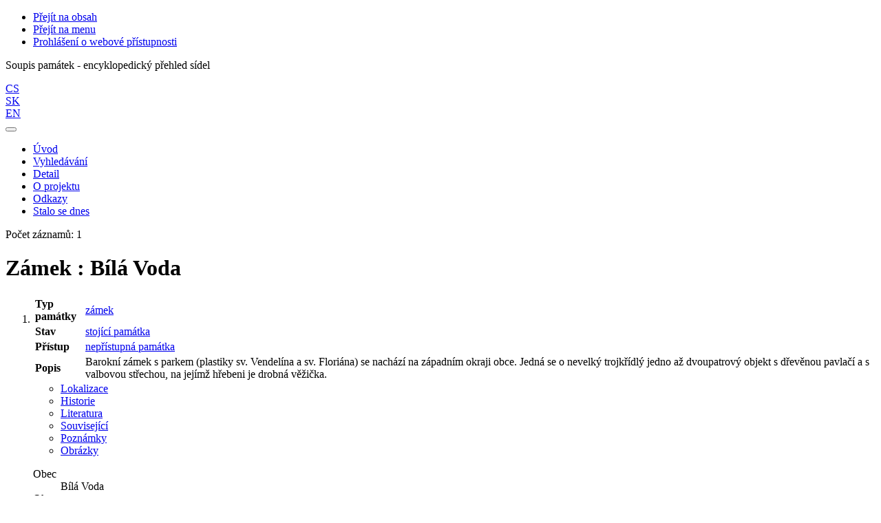

--- FILE ---
content_type: text/html; charset=utf-8
request_url: https://www.soupispamatek.cz/arl-kcz/cs/detail-kcz_un_auth-0000124-Zamek-Bila-Voda/?disprec=6&iset=1
body_size: 10524
content:

<!-- TPL: csp.templates2.parts.root -->
<!DOCTYPE html><html id="detail" lang="cs-CZ" dir="ltr" class=""><head>

<!-- TPL: csp.user.kcz.templates2.parts.head -->
<meta name="viewport" content="width=device-width, initial-scale=1, shrink-to-fit=no"><meta charset="UTF-8"><meta id="ipac" name="author" content="IPAC: Cosmotron Bohemia, s.r.o. - www.cosmotron.cz" data-version="4.8.63a - 22.05.2025" data-login="0" data-ns="" data-url="https://www.soupispamatek.cz/i2/" data-ictx="kcz" data-skin="bs1" data-cachebuster="98sh" data-logbasket="0" data-elink="0" data-lang="cs" data-country="CZ" data-scrollup="" data-src="kcz_un_auth" data-cookie-choose=1 data-cookie-preferential=0 data-cookie-analytical=0 data-cookie-marketing=0 data-mainjs="">
<!-- TPL: csp.templates2.parts.metaog -->
<meta property="og:site_name" content="Soupis památek ČR"><meta property="fb:page_id" content="152506361581309"><meta property="fb:admins" content="100004069897947">
<!-- TPL: csp.templates2.parts.metalink -->
<link rel="help" href="https://www.soupispamatek.cz/arl-kcz/cs/napoveda/?key=detail" title="Nápověda"><link rel="home" href="https://www.soupispamatek.cz/arl-kcz/cs/detail-kcz_un_auth-0000124-Zamek-Bila-Voda/"><link rel="alternate" hreflang="cs-CZ" href="https://www.soupispamatek.cz/arl-kcz/cs/detail/?&amp;idx=kcz_un_auth*0000124&amp;iset=1&amp;disprec=6"><link rel="alternate" hreflang="x-default" href="https://www.soupispamatek.cz/arl-kcz/cs/detail/?&amp;idx=kcz_un_auth*0000124&amp;iset=1&amp;disprec=6"><link rel="alternate" hreflang="sk-SK" href="https://www.soupispamatek.cz/arl-kcz/sk/detail/?&amp;idx=kcz_un_auth*0000124&amp;iset=1&amp;disprec=6"><link rel="alternate" hreflang="en-GB" href="https://www.soupispamatek.cz/arl-kcz/en/detail/?&amp;idx=kcz_un_auth*0000124&amp;iset=1&amp;disprec=6"><link rel="manifest" href="https://www.soupispamatek.cz/arl-kcz/cs/webmanifest/" title="PWA"><link rel="license" href="https://www.soupispamatek.cz/arl-kcz/cs/IPAC/?#ipac-copyright" title="Autorské právo"><link rel="contents" href="https://www.soupispamatek.cz/arl-kcz/cs/mapa-stranek/" title="Mapa stránek"><link rel="search" id="opensearch" type="application/opensearchdescription+xml" href="https://www.soupispamatek.cz/arl-kcz/cs/opensearch/?type=xml" title="IPAC SP" data-query="Chcete vyhledávací modul OpenSearch nainstalovat?">
<!-- TPL: csp.templates2.parts.metaapp -->
<meta name="mobile-web-app-capable" content="yes"><meta name="apple-mobile-web-app-capable" content="yes"><meta name="apple-mobile-web-app-title" content="SP"><meta name="apple-mobile-web-app-status-bar-style" content="#FFFFFF"><meta name="theme-color" content="#FFFFFF"><meta name="author" content="Soupis památek - encyklopedický přehled sídel"><meta name="twitter:dnt" content="on">
<meta name="keywords" content="detail,IPAC"><meta name="description" content="Detail záznamu - Zámek : Bílá Voda - Detailní zobrazení záznamu - Soupis památek - encyklopedický přehled sídel  "><meta name="robots" content="all"><link rel="stylesheet" href="https://www.soupispamatek.cz/i2/user/kcz/css/bskin1.v-98sh.css"><link rel="stylesheet" media="print" href="https://www.soupispamatek.cz/i2/css/print.v-98sh.css">

<!-- TPL: csp.templates2.detail.meta -->

<!-- TPL: csp.templates2.detail.metalink -->
<link rel="preconnect" href="https://cache2.obalkyknih.cz" crossorigin="anonymous"><link rel="dns-prefetch" href="https://cache2.obalkyknih.cz"><link rel="canonical" href="https://www.soupispamatek.cz/arl-kcz/cs/detail-kcz_un_auth-0000124-Zamek-Bila-Voda/">
<!-- TPL: csp.templates2.detail.metaog -->
<meta property="og:url" prefix="og: https://ogp.me/ns/og#" content="https://www.soupispamatek.cz/arl-kcz/cs/detail-kcz_un_auth-0000124-Zamek-Bila-Voda/">
<!-- TPL: csp.templates2.detail.metatwitter -->
<meta name="twitter:card" prefix="twitter: https://ogp.me/ns/twitter#" content="summary"><meta name="twitter:url" prefix="twitter: https://ogp.me/ns/twitter#" content="https://www.soupispamatek.cz/arl-kcz/cs/detail-kcz_un_auth-0000124-Zamek-Bila-Voda/">
<!-- TPL: csp.templates2.detail.metaszn -->
<meta name="szn:galleries-image-link" content="https://www.soupispamatek.cz/arl-kcz/cs/detail-kcz_un_auth-0000124-Zamek-Bila-Voda/?st=feed&amp;feed=sznimages"><script data-main="https://www.soupispamatek.cz/i2/js/conf.detail.v-98sh.js" src="https://www.soupispamatek.cz/i2/js/require.v-98sh.js"></script>
<!-- TPL: csp.templates2.parts.body -->
<title>
Zámek : Bílá Voda
</title>
</head>
<body class="nojs kcz_un_auth">
<div id="body">
<div id="page" class="container">

<!-- TPL: csp.templates2.parts.accessibilitynav -->
<div id="accessibility-nav" class="sr-only sr-only-focusable" data-scrollup-title="Přesunout se na začátek stránky"><nav aria-label="Odkazy k přeskočení">
<ul>
<li><a accesskey="0" href="#content">Přejít na obsah</a></li><li><a href="#nav">Přejít na menu</a></li><li><a href="https://www.soupispamatek.cz/arl-kcz/cs/prohlaseni-o-pristupnosti/?#content" accesskey="1" title="Prohlášení o webové přístupnosti" aria-label="Prohlášení o webové přístupnosti">Prohlášení o webové přístupnosti</a></li></ul>
</nav>
</div>
<!-- TPL: csp.user.kcz.templates2.parts.header -->
<div id="header" class="container"><header> 
<div class="row"><div id="brand" class="col-lg-12 col-md-12 col-sm-12 col-12"><p class="title">Soupis památek - encyklopedický přehled sídel</p>
</div><div class="col-lg-12 col-md-12 col-sm-12 col-12"><div id="header-info-box">
<!-- TPL: csp.user.kcz.templates2.parts.languages -->
<div id="language" class="mb-2 lang text-right"><div class="cs btn btn-sm active first"><a dir="ltr" rel="alternate" href="https://www.soupispamatek.cz/arl-kcz/cs/detail/?&amp;idx=kcz_un_auth*0000124&amp;iset=1&amp;disprec=6" hreflang="cs-CZ" lang="cs-CZ" title="Česká verze" aria-label="Česká verze"><i aria-hidden="true" class="flag-cs"></i> CS</a></div><div class="sk btn btn-sm x default"><a dir="ltr" rel="alternate" href="https://www.soupispamatek.cz/arl-kcz/sk/detail/?&amp;idx=kcz_un_auth*0000124&amp;iset=1&amp;disprec=6" hreflang="sk-SK" lang="sk-SK" title="Slovenská verzia" aria-label="Slovenská verzia"><i aria-hidden="true" class="flag-sk"></i> SK</a></div><div class="en btn btn-sm x last"><a dir="ltr" rel="alternate" href="https://www.soupispamatek.cz/arl-kcz/en/detail/?&amp;idx=kcz_un_auth*0000124&amp;iset=1&amp;disprec=6" hreflang="en-GB" lang="en-GB" title="English version" aria-label="English version"><i aria-hidden="true" class="flag-en"></i> EN</a></div></div></div></div></div></header>

<!-- TPL: csp.user.kcz.templates2.parts.mainmenu -->
<nav id="nav" class="navbar navbar-expand-lg"  aria-label="Hlavní menu">
<button type="button" aria-label="Boční menu" class="navbar-toggler collapsed btn-nav d-none"  id="btn-aside">
<span aria-hidden="true" class="icon-aside"><span class="sr-only">Boční menu</span></span></button>
<button type="button" aria-label="Hlavní menu" class="navbar-toggler collapsed btn-nav" id="btn-nav" data-toggle="collapse" aria-controls="nav-main" data-target="#nav-main">
<i aria-hidden="true" class="icon-menu"></i>
</button>
<div class="collapse navbar-collapse" id="nav-main"><ul class="navbar-main navbar-nav mr-auto">
<li id="nav-ssearch" class="nav-item"><a href="https://www.soupispamatek.cz/arl-kcz/cs/vyhledavani/" class="nav-link " title="Vyhledávání v online katalogu" aria-label="Vyhledávání v online katalogu">Úvod</a></li><li id="nav-esearch" class="nav-item"><a href="https://www.soupispamatek.cz/arl-kcz/cs/rozsirene-vyhledavani/?src=kcz_un_auth&amp;idx=kcz_un_auth*0000124&amp;iset=1&amp;disprec=6" class="nav-link " title="Vyhledávání v online katalogu knihovny" aria-label="Vyhledávání v online katalogu knihovny">Vyhledávání</a></li><li id="nav-detail" class="nav-item"><a href="https://www.soupispamatek.cz/arl-kcz/cs/detail-kcz_un_auth-0000124-Zamek-Bila-Voda/?iset=1&amp;disprec=6" class="nav-link active" title="Zámek : Bílá Voda" aria-label="Zámek : Bílá Voda">Detail</a></li><li id="nav-project" class="nav-item"><a href="https://www.soupispamatek.cz/arl-kcz/cs/projekt/?idx=kcz_un_auth*0000124&amp;iset=1&amp;disprec=6" class="nav-link " title="O projektu" aria-label="O projektu">O projektu</a></li><li id="nav-kczlinks" class="nav-item"><a href="https://www.soupispamatek.cz/arl-kcz/cs/odkazy/?idx=kcz_un_auth*0000124&amp;iset=1&amp;disprec=6" class="nav-link " title="Odkazy na zajímavé www stránky" aria-label="Odkazy na zajímavé www stránky">Odkazy</a></li><li id="nav-event" class="nav-item"><a href="https://www.soupispamatek.cz/arl-kcz/cs/vysledky/?&amp;field=KALMD_KCZ&amp;term=%5E0120%5E&amp;src=kcz_un_auth-7&amp;qt=src" rel="nofollow" class="nav-link">Stalo se dnes</a></li>
<!-- TPL: csp.templates2.parts.ladenkalink -->
</ul>
</div></nav>
</div><main id="content">

<!-- TPL: csp.templates2.parts.breadcrumb -->
<script type="application/ld+json">
{
    "@context": "https://schema.org",
    "@graph": [{
        "@type": "WebSite",
        "@id": "https://www.soupispamatek.cz/arl-kcz/cs/index/",
        "url": "https://www.soupispamatek.cz/arl-kcz/cs/index/",
        "version": "4.8.63a - 22.05.2025",
        "name": "Soupis památek - encyklopedický přehled sídel",
        "description": "Detail záznamu - Zámek : Bílá Voda - Detailní zobrazení záznamu - Soupis památek - encyklopedický přehled sídel  ",
        "inLanguage": "cs",
        "potentialAction": {
            "@type": "SearchAction",
            "target": "https://www.soupispamatek.cz/arl-kcz/cs/vysledky/?field=G&amp;search=Hledat&amp;term={q}",
            "query-input": "name=q"
        }
    }, {
        "@type": "WebPage",
        "@id": "https://www.soupispamatek.cz/arl-kcz/cs/detail-kcz_un_auth-0000124-Zamek-Bila-Voda/",
        "url": "https://www.soupispamatek.cz/arl-kcz/cs/detail-kcz_un_auth-0000124-Zamek-Bila-Voda/",
        "name": "Detail",
        "description": "Detailní zobrazení záznamu",
        "inLanguage": "cs"
    }
    ,{
        "@type": "BreadcrumbList",
        "itemListElement": [
            {
            "@type": "ListItem",
            "position": 1,
            "item": {
                "@id": "https://www.soupispamatek.cz/arl-kcz/cs/index/",
                "name": "Hlavní stránka"
                }
            }
,            {
            "@type": "ListItem",
            "position": 2,
            "item": {
                "@id": "https://www.soupispamatek.cz/arl-kcz/cs/vysledky/?iset=1&amp;disprec=6&amp;idx=kcz_un_auth*0000124",
                "name": "Výsledky"
                }
            }
,            {
            "@type": "ListItem",
            "position": 3,
            "item": {
                "@id": "https://www.soupispamatek.cz/arl-kcz/cs/detail-kcz_un_auth-0000124-Zamek-Bila-Voda/",
                "name": "Detail"
                }
            }
        ]
    }
    ]
}
</script>

<!-- TPL: csp.templates2.parts.systemalert -->

<!-- TPL: csp.templates2.parts.ladenka -->

<!-- TPL: csp.templates2.detail.main -->

<!-- TPL: csp.user.kcz.templates2.detail.page -->
<div id="outer" class="row"><div class='container-fluid'><div id="inner" class="container">
<!-- TPL: csp.templates2.detail.paging -->
<div class="resultbox card card-body bg-light mb-3"><div class="row justify-content-between"><div class="query-info align-self-center col-sm-12 ">Počet záznamů: 1 &nbsp;
</div></div></div><div itemscope="itemscope" itemtype="https://microformats.org/profile/hcard" class="vcard"><h1>Zámek : Bílá Voda</h1>

<!-- TPL: csp.user.kcz.templates2.detail.zf -->
<div id="result-body"><ol class="list-group">

<!-- TPL: csp.user.kcz.templates2.result.zdetail -->
<li data-idx="kcz_un_auth*0000124"  id="item-kcz_un_auth0000124" class="list-group-item result-item odd zf-detail kcz_un_auth "><div class="li-row"><div class="format"><!-- zf: UF_UNA_KCZ: -->
<!-- TPL: csp.templates2.zf.tf -->
<div class="table-responsive"><div id="toolbar-t1tf-kcz_un_auth0000124"></div><table class="table table-sm zfTF" data-check-on-init="true" data-btn-resize="true" data-mobile-responsive="true" data-toolbar="#toolbar-t1tf-kcz_un_auth0000124" id="t1tf-kcz_un_auth0000124">
<col class="zf_prefix"><col class="zf_value">
<tr><th scope="row" data-sortable="true">Typ památky</th><td><a href="https://www.soupispamatek.cz/arl-kcz/cs/detail-kcz_un_auth-h000002-Klicove-slovo-zamek/?iset=1&amp;qt=mg" title="Odkaz na související záznam (search kcz_un_auth T001=h000002)" aria-label="Odkaz na související záznam"><span class="icon-search" aria-hidden="true"></span></a> <span class="note"><a href="https://www.soupispamatek.cz/arl-kcz/cs/vysledky/?src=kcz_un_auth&amp;field=SUP_KCZ&amp;term=%22%5Ez%C3%A1mek%5E%22&amp;qt=zf&amp;disp=%20z%C3%A1mek" title="Hledat záznamy (search kcz_un_auth SUP_KCZ=&#34;^zámek^&#34;)"> zámek</a></span>
</td></tr><tr><th scope="row" data-sortable="true">Stav</th><td><a href="https://www.soupispamatek.cz/arl-kcz/cs/detail-kcz_un_auth-j000002-Klicove-slovo-stojici-pamatka/?iset=1&amp;qt=mg" title="Odkaz na související záznam (search kcz_un_auth T001=j000002)" aria-label="Odkaz na související záznam"><span class="icon-search" aria-hidden="true"></span></a> <a href="https://www.soupispamatek.cz/arl-kcz/cs/vysledky/?src=kcz_un_auth&amp;field=SU_KCZ&amp;term=%22%5Estoj%C3%ADc%C3%AD%20pam%C3%A1tka%5E%22&amp;qt=zf&amp;disp=%20stoj%C3%ADc%C3%AD%20pam%C3%A1tka%20" title="Hledat záznamy (search kcz_un_auth SU_KCZ=&#34;^stojící památka^&#34;)"> stojící památka </a>
</td></tr><tr><th scope="row" data-sortable="true">Přístup</th><td><a href="https://www.soupispamatek.cz/arl-kcz/cs/detail-kcz_un_auth-i000002-Predmethesla-nepristupna-pamatka/?iset=1&amp;qt=mg" title="Odkaz na související záznam (search kcz_un_auth T001=i000002)" aria-label="Odkaz na související záznam"><span class="icon-search" aria-hidden="true"></span></a> <a href="https://www.soupispamatek.cz/arl-kcz/cs/vysledky/?src=kcz_un_auth&amp;field=SU_KCZ&amp;term=%22%5Enep%C5%99%C3%ADstupn%C3%A1%20pam%C3%A1tka%5E%22&amp;qt=zf&amp;disp=%20nep%C5%99%C3%ADstupn%C3%A1%20pam%C3%A1tka%20" title="Hledat záznamy (search kcz_un_auth SU_KCZ=&#34;^nepřístupná památka^&#34;)"> nepřístupná památka </a>
</td></tr><tr><th scope="row" data-sortable="true">Popis</th><td>Barokní zámek s parkem (plastiky sv. Vendelína a sv. Floriána) se nachází na západním okraji obce. Jedná se o nevelký trojkřídlý jedno až dvoupatrový objekt s dřevěnou pavlačí a s valbovou střechou, na jejímž hřebeni je drobná věžička.
</td></tr></table>
</div></div></div>
<!-- TPL: csp.user.kcz.templates2.result.tabs -->
<ul class="nav nav-tabs" role="tablist">
 <li id="li-tablocalization1" class="nav-item" role="presentation"> <a class="nav-link active nav-link-localization" aria-selected="true" href="#tablocalization1" title="" id="a-tablocalization1" aria-controls="tablocalization1" role="tab" data-toggle="tab">Lokalizace</a></li> <li id="li-tabhistory1" class="nav-item" role="presentation"> <a class="nav-link  nav-link-history" aria-selected="false" href="#tabhistory1" title="" id="a-tabhistory1" aria-controls="tabhistory1" role="tab" data-toggle="tab">Historie</a></li> <li id="li-tabliterature1" class="nav-item" role="presentation"> <a class="nav-link  nav-link-literature" aria-selected="false" href="#tabliterature1" title="" id="a-tabliterature1" aria-controls="tabliterature1" role="tab" data-toggle="tab">Literatura</a></li> <li id="li-tabrelated1" class="nav-item" role="presentation"> <a class="nav-link  nav-link-related" aria-selected="false" href="#tabrelated1" title="" id="a-tabrelated1" aria-controls="tabrelated1" role="tab" data-toggle="tab">Související</a></li> <li id="li-tabnotes1" class="nav-item" role="presentation"> <a class="nav-link  nav-link-notes" aria-selected="false" href="#tabnotes1" title="" id="a-tabnotes1" aria-controls="tabnotes1" role="tab" data-toggle="tab">Poznámky</a></li> <li id="li-tabimages1" class="nav-item" role="presentation"> <a class="nav-link  nav-link-images" aria-selected="false" href="#tabimages1" title="" id="a-tabimages1" aria-controls="tabimages1" role="tab" data-toggle="tab">Obrázky</a></li></ul>
<div class="tab-content" id="tab-content1"> <div role="tabpanel" class="tab-pane  show active tab-pane-localization" id="tablocalization1" aria-labelledby="a-tablocalization1">
<!-- TPL: csp.user.kcz.templates2.detail.map -->
<!-- zf: UF_UNA_KCZ:7 -->
<!-- TPL: csp.templates2.zf.up -->
<dl>
<dt>Obec</dt><dd><a href="https://www.soupispamatek.cz/arl-kcz/cs/detail-kcz_un_auth-g000096-Obec-Bila-Voda/?iset=1&amp;qt=mg" title="Odkaz na související záznam (search kcz_un_auth T001=g000096)" aria-label="Odkaz na související záznam"><span class="icon-search" aria-hidden="true"></span></a> <span class="locality">Bílá Voda</span>
</dd>
<dt>Okres</dt><dd><a href="https://www.soupispamatek.cz/arl-kcz/cs/vysledky/?src=kcz_un_auth&amp;field=OKRES&amp;term=%22%5EJesen%C3%ADk%5E%22&amp;qt=zf&amp;disp=%20Jesen%C3%ADk" title="Hledat záznamy (search kcz_un_auth OKRES=&#34;^Jeseník^&#34;)"> Jeseník</a>
</dd>
<dt>Kraj</dt><dd><span class="region"><a href="https://www.soupispamatek.cz/arl-kcz/cs/vysledky/?src=kcz_un_auth&amp;field=KRAJ&amp;term=%22%5EOlomouck%C3%BD%20kraj%5E%22&amp;qt=zf&amp;disp=%20Olomouck%C3%BD%20kraj" title="Hledat záznamy (search kcz_un_auth KRAJ=&#34;^Olomoucký kraj^&#34;)"> Olomoucký kraj</a></span>
</dd>
<dt>Stát</dt><dd><span class="country-name">Česká republika</span>
</dd>
<dt>Na mapě</dt><dd><a href="https://www.soupispamatek.cz/arl-kcz/cs/detail-kcz_un_cat-0000598-Nazev-cesko-turisticky-atlas-Podrobna-automapa-Cyklotrasy-a-turisticke-trasy/?iset=1&amp;qt=mg" title="Odkaz na související záznam (search kcz_un_cat T001=0000598)" aria-label="Odkaz na související záznam"><span class="icon-search" aria-hidden="true"></span></a> Česko - turistický atlas, 2006 . 35A
</dd>
<dt>Na mapě</dt><dd>10 km severozápadně od Javorníku
</dd>
</dl></div> <div role="tabpanel" class="tab-pane  tab-pane-history" id="tabhistory1" aria-labelledby="a-tabhistory1"><!-- zf: UF_UNA_KCZ:9 -->
<!-- TPL: csp.templates2.zf.ul -->
        <h3>Stavební vývoj</h3>
        <ul>
<li>okolo r. 1690 - postaven barokní zámek</li><li>r. 1854 - zcela přestavěn a rozšířen</li><li>po r. 1945 - objekt upravován (necitlivě)</li>        </ul>
        <h3>Majitel</h3>
        <ul>
<li>1687 - 1747<a href="https://www.soupispamatek.cz/arl-kcz/cs/detail-kcz_un_auth-0010896-Rod-Lichtenstejnove-rod/?iset=1&amp;qt=mg" title="Odkaz na související záznam (search kcz_un_auth T001=0010896)" aria-label="Odkaz na související záznam"><span class="icon-search" aria-hidden="true"></span></a> Liechtensteinové (rod)</li><li>konec 17. st. - František Karel z Lichtenštejna</li><li>20. léta 18. st.<a href="https://www.soupispamatek.cz/arl-kcz/cs/detail-kcz_un_auth-0018056-Jmeno-z-Lichtenstejna-Jakub-Arnost/?iset=1&amp;qt=mg" title="Odkaz na související záznam (search kcz_un_auth T001=0018056)" aria-label="Odkaz na související záznam"><span class="icon-search" aria-hidden="true"></span></a> z Lichtenštejna, Jakub Arnošt, hrabě</li><li>1747 - 1794 - Salmové</li><li>poč. 19. st. - hrabě Ludvík ďAmbly</li><li>r. 1848 - Bettina (manželka Ludvíka)</li><li>do r. 1853 - dcera Bettiny a Ludvíka</li><li>od r. 1853 - princezna Marianna Nizozemská</li><li>od r. 1945 - stát</li><li>od r. 1954 - stát (psychiatrická léčebna)</li>        </ul>
</div> <div role="tabpanel" class="tab-pane  tab-pane-literature" id="tabliterature1" aria-labelledby="a-tabliterature1"><!-- zf: UF_UNA_KCZ:11 -->
<!-- TPL: csp.templates2.zf.ul -->
        <h3>Použitá literatura</h3>
        <ul>
<li><a href="https://www.soupispamatek.cz/arl-kcz/cs/detail-kcz_un_cat-0000020-Nazev-Soupis-hradu-letohradku-palacu-tvrzi-a-zamku-v-ceskych-zemich/?iset=1&amp;qt=mg" title="Odkaz na související záznam (search kcz_un_cat T001=0000020)" aria-label="Odkaz na související záznam"><span class="icon-search" aria-hidden="true"></span></a>  Šafránek Josef M.; Soupis hradů, letohrádků, paláců, tvrzí a zámků v českých zemích; I.; 1995; s. 19</li><li><a href="https://www.soupispamatek.cz/arl-kcz/cs/detail-kcz_un_cat-0000005-Nazev-Hrady-a-zamky-na-Morave/?iset=1&amp;qt=mg" title="Odkaz na související záznam (search kcz_un_cat T001=0000005)" aria-label="Odkaz na související záznam"><span class="icon-search" aria-hidden="true"></span></a>  Kolektiv autorů; Hrady a zámky na Moravě; 1987; s. 26</li><li><a href="https://www.soupispamatek.cz/arl-kcz/cs/detail-kcz_un_cat-0000099-Nazev-Umelecke-pamatky-Moravy-a-Slezska/?iset=1&amp;qt=mg" title="Odkaz na související záznam (search kcz_un_cat T001=0000099)" aria-label="Odkaz na související záznam"><span class="icon-search" aria-hidden="true"></span></a>  Samek Bohumil; Umělecké památky Moravy a Slezska; 1. díl; 1994; s. 44-48</li><li><a href="https://www.soupispamatek.cz/arl-kcz/cs/detail-kcz_un_cat-0000011-Nazev-Hrady-zamky-a-tvrze-v-cechach-na-Morave-a-ve-Slezsku/?iset=1&amp;qt=mg" title="Odkaz na související záznam (search kcz_un_cat T001=0000011)" aria-label="Odkaz na související záznam"><span class="icon-search" aria-hidden="true"></span></a>  Kolektiv autorů; Hrady, zámky a tvrze v Čechách, na Moravě a ve Slezsku; II; 1983; s. 23, 328</li><li><a href="https://www.soupispamatek.cz/arl-kcz/cs/detail-kcz_un_cat-0000102-Nazev-Mesta-a-mestecka-v-cechach-na-Morave-a-ve-Slezsku/?iset=1&amp;qt=mg" title="Odkaz na související záznam (search kcz_un_cat T001=0000102)" aria-label="Odkaz na související záznam"><span class="icon-search" aria-hidden="true"></span></a>  Kuča Karel; Města a městečka v Čechách, na Moravě a ve Slezsku; I. díl; 1996; s. 111</li><li><a href="https://www.soupispamatek.cz/arl-kcz/cs/detail-kcz_un_cat-0001511-Nazev-Soupis-hradu-tvrzi-a-zamku-v-ceskych-zemich/?iset=1&amp;qt=mg" title="Odkaz na související záznam (search kcz_un_cat T001=0001511)" aria-label="Odkaz na související záznam"><span class="icon-search" aria-hidden="true"></span></a>  Šafránek Josef M.; Soupis hradů, tvrzí a zámků v Českých zemích; I.; 1991-1993; s. 10</li><li><a href="https://www.soupispamatek.cz/arl-kcz/cs/detail-kcz_un_cat-0002134-Nazev-Jesenik-pruvodce/?iset=1&amp;qt=mg" title="Odkaz na související záznam (search kcz_un_cat T001=0002134)" aria-label="Odkaz na související záznam"><span class="icon-search" aria-hidden="true"></span></a>  Knoz Vladimír; Jeseník; průvodce; 1975; s. 119, 122</li>        </ul>
</div> <div role="tabpanel" class="tab-pane  tab-pane-related" id="tabrelated1" aria-labelledby="a-tabrelated1"><!-- zf: UF_UNA_KCZ:13 -->
<!-- TPL: csp.templates2.zf.up -->
<dl>
<dt>Klíčová slova</dt><dd><a href="https://www.soupispamatek.cz/arl-kcz/cs/detail-kcz_un_auth-l000011-Klicove-slovo-barok/?iset=1&amp;qt=mg" title="Odkaz na související záznam (search kcz_un_auth T001=l000011)" aria-label="Odkaz na související záznam"><span class="icon-search" aria-hidden="true"></span></a> <a href="https://www.soupispamatek.cz/arl-kcz/cs/vysledky/?src=kcz_un_auth&amp;field=SU_KCZ&amp;term=%22%5Ebarok%5E%22&amp;qt=zf&amp;disp=%20barok%20" title="Hledat záznamy (search kcz_un_auth SU_KCZ=&#34;^barok^&#34;)"> barok </a>  * <a href="https://www.soupispamatek.cz/arl-kcz/cs/detail-kcz_un_auth-l000003-Klicove-slovo-park/?iset=1&amp;qt=mg" title="Odkaz na související záznam (search kcz_un_auth T001=l000003)" aria-label="Odkaz na související záznam"><span class="icon-search" aria-hidden="true"></span></a> <a href="https://www.soupispamatek.cz/arl-kcz/cs/vysledky/?src=kcz_un_auth&amp;field=SU_KCZ&amp;term=%22%5Epark%5E%22&amp;qt=zf&amp;disp=%20park%20" title="Hledat záznamy (search kcz_un_auth SU_KCZ=&#34;^park^&#34;)"> park </a>  * <a href="https://www.soupispamatek.cz/arl-kcz/cs/detail-kcz_un_auth-l000023-Klicove-slovo-zajimavost/?iset=1&amp;qt=mg" title="Odkaz na související záznam (search kcz_un_auth T001=l000023)" aria-label="Odkaz na související záznam"><span class="icon-search" aria-hidden="true"></span></a> <a href="https://www.soupispamatek.cz/arl-kcz/cs/vysledky/?src=kcz_un_auth&amp;field=SU_KCZ&amp;term=%22%5Ezaj%C3%ADmavost%5E%22&amp;qt=zf&amp;disp=%20zaj%C3%ADmavost%20" title="Hledat záznamy (search kcz_un_auth SU_KCZ=&#34;^zajímavost^&#34;)"> zajímavost </a>
</dd>
<dt>Související osobnosti</dt><dd><a href="https://www.soupispamatek.cz/arl-kcz/cs/detail-kcz_un_auth-r000062-Jmeno-Josef-II/?iset=1&amp;qt=mg" title="Odkaz na související záznam (search kcz_un_auth T001=r000062)" aria-label="Odkaz na související záznam"><span class="icon-search" aria-hidden="true"></span></a> Josef II., 13. 3. 1741 - 20. 2. 1790
</dd>
<dt>Související rody</dt><dd><a href="https://www.soupispamatek.cz/arl-kcz/cs/detail-kcz_un_auth-0009978-Rod-Habsburkove-rod/?iset=1&amp;qt=mg" title="Odkaz na související záznam (search kcz_un_auth T001=0009978)" aria-label="Odkaz na související záznam"><span class="icon-search" aria-hidden="true"></span></a> <a href="https://www.soupispamatek.cz/arl-kcz/cs/vysledky/?src=kcz_un_auth&amp;field=TITLE&amp;term=%22%5EHabsburkov%C3%A9%5E%22&amp;qt=zf&amp;disp=%20Habsburkov%C3%A9%20" title="Hledat záznamy (search kcz_un_auth TITLE=&#34;^Habsburkové^&#34;)"> Habsburkové </a>  * <a href="https://www.soupispamatek.cz/arl-kcz/cs/detail-kcz_un_auth-0010896-Rod-Lichtenstejnove-rod/?iset=1&amp;qt=mg" title="Odkaz na související záznam (search kcz_un_auth T001=0010896)" aria-label="Odkaz na související záznam"><span class="icon-search" aria-hidden="true"></span></a> <a href="https://www.soupispamatek.cz/arl-kcz/cs/vysledky/?src=kcz_un_auth&amp;field=TITLE&amp;term=%22%5ELichten%C5%A1tejnov%C3%A9%20(rod)%5E%22&amp;qt=zf&amp;disp=%20Lichten%C5%A1tejnov%C3%A9%20(rod)%20" title="Hledat záznamy (search kcz_un_auth TITLE=&#34;^Lichtenštejnové (rod)^&#34;)"> Lichtenštejnové (rod) </a>
</dd>
</dl></div> <div role="tabpanel" class="tab-pane  tab-pane-notes" id="tabnotes1" aria-labelledby="a-tabnotes1"><!-- zf: UF_UNA_KCZ:19 -->
<!-- TPL: csp.templates2.zf.ul -->
        <h3>Poznámka</h3>
        <ul>
<li>20. léta 18. st. - na protilehlém východním okraji obce postaven Lichtenštejny rozsáhlý barokní piaristický klášter (obě stavby byly spojeny topolovou alejí dlouhou téměř dva kilometry)</li><li>r. 1848 - vzbouření poddanní nespokojeni s placením vysokých poplatků byli potlačeni vojenskou silou</li><li>31. 8. 1779 - se na zámečku zastavil Josef II. při obhlídce hranic s Pruskem</li><li>r. 1954 - v objektu byly zřízena léčebna pro alkoholiky</li><li>r. 1958 - plastiky sv. Vendelína a sv. Floriána v zámeckém parku prohlášeny za kulturní památku</li>        </ul>
</div> <div role="tabpanel" class="tab-pane  tab-pane-images" id="tabimages1" aria-labelledby="a-tabimages1"><!-- zf: UF_UNA_KCZ:17 -->
<!-- TPL: csp.templates2.zf.ul -->
        <h3>Obrázky</h3>
        <ul>
<li><a href="https://arl2.library.sk/pamatky/pamatky_obr1/132+01.jpg" class="photo" data-gallery="gallery" data-toggle="lightbox" data-title="Zámek : Bílá Voda" data-footer="zámek - převzato: 'kolektiv, Hrady, zámky a tvrze v Čechách, na Moravě a ve Slezsku II., Praha 1983, s. 23 (foto P. Fiedler)'" title="Zámek : Bílá Voda"><img alt="Zámek : Bílá Voda" class="img-fluid" src="https://arl2.library.sk/pamatky/pamatky_obr1/small/132+01.jpg"></a><p>zámek - převzato: 'kolektiv, Hrady, zámky a tvrze v Čechách, na Moravě a ve Slezsku II., Praha 1983, s. 23 (foto P. Fiedler)'</p></li>        </ul>
</div></div>
<!-- TPL: csp.templates2.result.gallery -->
<div id="osd1-root" class="openseadragon-root"><div id="osd1-toolbar" class="openseadragon-toolbar"><div class="btn-toolbar justify-content-between" role="toolbar"><div class="btn-group" role="group"><button id="osd1-btn-zoomin" data-config="zoomInButton" title="Přiblížit obrázek" aria-label="Přiblížit obrázek" type="button" class="btn btn-light btn-zoomin"><i aria-hidden="true" class="icon-plus"></i></button>
<button id="osd1-btn-zoomout" data-config="zoomOutButton" title="Oddálit obrázek" aria-label="Oddálit obrázek" type="button" class="btn btn-light btn-zoomout"><i aria-hidden="true" class="icon-minus"></i></button>
<button id="osd1-btn-home" data-config="homeButton" title="Původní velikost obrázku" aria-label="Původní velikost obrázku" type="button" class="btn btn-light btn-home"><i class="icon-home"></i></button>
<button id="osd1-btn-fullpage" data-config="fullPageButton" title="Přepnout celou stránku" aria-label="Přepnout celou stránku" type="button" class="btn btn-light btn-fullpage"><i aria-hidden="true" class="icon-normalscreen"></i></button>
<button id="osd1-btn-info" title="Info" aria-label="Info" type="button" class="btn btn-light btn-info"><i aria-hidden="true" class="icon-info"></i> <span class="head-openseadragon-title"></span></button>
</div><div class="btn-group" role="group"><button id="osd1-btn-rotateleft" data-config="rotateLeftButton" title="Otočit doleva" aria-label="Otočit doleva" type="button" class="btn btn-light btn-rotateleft"><i aria-hidden="true" class="icon-undo"></i></button>
<button id="osd1-btn-rotateright" data-config="rotateRightButton" title="Otočit doprava" aria-label="Otočit doprava" type="button" class="btn btn-light btn-rotateright"><i aria-hidden="true" class="icon-redo"></i></button>
<a id="osd1-btn-download" title="Stáhnout" aria-label="Stáhnout" role="button" download href="#" target="_blank" class="btn btn-light btn-download"><i aria-hidden="true" class="icon-export"></i></a><span id="osd1-text-currentpage" class="btn text-currentpage"></span><button id="osd1-btn-previous" data-config="previousButton" title="Předcházející strana" aria-label="Předcházející strana" type="button" class="btn btn-light btn-previous"><i aria-hidden="true" class="icon-menu-left"></i></button>
<button id="osd1-btn-next" data-config="nextButton" title="Další strana" aria-label="Další strana" type="button" class="btn btn-light btn-next"><i aria-hidden="true" class="icon-menu-right"></i></button>
</div></div></div><div id="osd1" class="openseadragon" data-data="#tpl-json-osd1" data-dataurl="https://www.soupispamatek.cz/arl-kcz/cs/detail/?type=xml&amp;st=ajax" data-toolbar="#osd1-toolbar" data-source="#osd1-source"><noscript>
</noscript>
</div><div><ul id="osd1-source" class="nav row openseadragon-source">

</ul>
<script id="tpl-json-osd1" type="text/x-jsrender">
[
]
</script>
</div></div>
<!-- TPL: csp.user.kcz.templates2.result.operations -->
<div class="nav5"><nav class="navbar bg-light pl-0" aria-label="Odkazy k záznamu">
<ul class="nav nav-pills">
<li class="hrady nav-item"><a class="nav-link" target="_blank" hreflang="cs-CZ" rel="external nofollow" href="https://www.hrady.cz/?p=main_srch_result&amp;searchWord=B%EDl%E1%20Voda&amp;srch_typ=1" title="Vyhledat jako turistické místo na Hrady.cz"><i class="kczicon-hradycz" aria-hidden="true"></i> hrady.cz</a></li><li class="filmovamista nav-item"><a class="nav-link" target="_blank" hreflang="cs-CZ" rel="external nofollow" href="https://www.filmovamista.cz/vyhledavani?q=B%C3%ADl%C3%A1%20Voda&amp;srch_typ=1" title="Vyhledat jako filmové místo na FilmovaMista.cz"><i class="kczicon-filmova-mista" aria-hidden="true"></i> FilmovaMista.cz</a></li><li class="foursquare nav-item"><a class="nav-link" target="_blank" hreflang="en-GB" rel="external nofollow" href="https://foursquare.com/search?tab=venueResults&amp;q=B%C3%ADl%C3%A1%20Voda&amp;near=Jesen%C3%ADk" title="Vyhledat jako místo na Foursquare.com"><i class="kczicon-foursquare" aria-hidden="true"></i> Foursquare.com</a></li><li class="zanikleobce nav-item"><a class="nav-link" target="_blank" hreflang="cs-CZ" rel="external nofollow" href="http://www.zanikleobce.cz/index.php?co=B%EDl%E1%20Voda" title="Vyhledat v databázi zaniklých obcí"><i class="kczicon-zanikle-obce" aria-hidden="true"></i> ZanikleObce.cz</a></li><li class="npu nav-item"><a class="nav-link" target="_blank" hreflang="cs-CZ" rel="external nofollow" href="https://www.npu.cz/cs/vysledky-vyhledavani/?section=&query=B%C3%ADl%C3%A1%20Voda&page=1&offset=0&formId=searchform&send=send" title="Vyhledat na serveru Národní památkový ústav"><i class="kczicon-npu" aria-hidden="true"></i> NPU.cz</a></li><li class="turistika nav-item"><a class="nav-link" target="_blank" hreflang="cs-CZ" rel="external nofollow" href="https://www.turistika.cz/search?q=B%C3%ADl%C3%A1%20Voda&amp;sa=Hledat&amp;cx=008227079838820597680%3Alyvgvxhpdpi&amp;cof=FORID%3A11&amp;ie=UTF-8" title="Vyhledat na serveru Turistika.cz"><span class="kczicon-turistika" aria-hidden="true"></span> Turistika.cz</a></li><li class="vyletnik nav-item"><a class="nav-link" target="_blank" hreflang="cs-CZ" rel="external nofollow" href="https://www.vyletnik.cz/hledej/?s=B%C3%ADl%C3%A1%20Voda&amp;hl=cs&amp;top_search=1" title="Vyhledat na serveru Výletník.cz"><i class="kczicon-vyletnik" aria-hidden="true"></i> Výletnik.cz</a></li><li class="virtualtravel nav-item"><a class="nav-link" target="_blank" hreflang="cs-CZ" rel="external nofollow" href="https://www.virtualtravel.cz/hledej.html?search=B%C3%ADl%C3%A1%20Voda" title="Vyhledat jako virtuální prohlídku na turistickém portálu VIRTUAL TRAVEL CZ"><i class="kczicon-virtual-travel" aria-hidden="true"></i> VIRTUAL TRAVEL</a></li><li class="facebook nav-item"><a class="nav-link" target="_blank" rel="external nofollow" href="https://www.facebook.com/search/results.php?q=B%C3%ADl%C3%A1%20Voda&amp;init=quick&amp;type=places" title="Vyhledat jako místo na Facebooku"><i class="kczicon-fb" aria-hidden="true"></i> Facebook.com</a></li></ul>
</nav>
</div></li></ol>
</div>
<!-- TPL: csp.user.kcz.templates2.detail.map -->
</div>
<!-- TPL: csp.templates2.detail.paging -->
<div class="resultbox card card-body bg-light mb-3"><div class="row justify-content-between"><div class="query-info align-self-center col-sm-12 ">Počet záznamů: 1 &nbsp;
</div></div></div><div class="update">Záznam „Zámek : Bílá Voda“ 
aktualizován: 
<time datetime="2025-02-25">25.02.2025</time>
</div></div></div></div>
<!-- TPL: csp.user.kcz.templates2.result.jstemplate -->

<!-- TPL: csp.templates2.parts.jstable -->
<script id="tpl-toolbar" type="text/x-jsrender">
{{if isform}}
<button type="button" data-toggle="tooltip" data-link="{on ~doCheck}" id="btn-check-{{:id}}" class="btn-check btn btn-light" aria-label="Označit vše" title="Označit vše">
<i class="icon-check" aria-hidden="true"></i>
</button>
<button type="button" data-toggle="tooltip" data-link="{on ~doUnCheck}" id="btn-uncheck-{{:id}}" class="btn-uncheck btn btn-light" aria-label="Odznačit vše" title="Odznačit vše">
<i class="icon-uncheck" aria-hidden="true"></i>
</button>
{{/if}}
</script>
<script id="tpl-table-loading" type="text/x-jsrender">
<span class="icon-loading" aria-hidden="true" aria-live="polite" role="alert" aria-busy="true" aria-label="Načítání"><span role="progressbar" aria-valuetext="Načítání"><i class="icon-loading" aria-hidden="true"></i></span></span></script>
<script id="tpl-table-price" type="text/x-jsrender">
<span class="{{:class}}"><b>{{:sign}}</b>{{:price}}</span></script><script id="tpl-loading" type="text/x-jsrender">
<div class="ipac-loading" role="alert" aria-live="polite" aria-busy="true" aria-label="Načítání"><span class="icon-loading" aria-hidden="true" role="progressbar" aria-valuetext="Načítání"></span></div></script>
<script id="tpl-permalink" type="text/x-jsrender"  title="Trvalý odkaz na záznam">
<h3>{{:title}}</h3>
<p class="link"><a href="{{:href}}">Přejít na stránku</a></p>
<div role="form"><div class="form-group"><label for="plink-l" class="col-sm-12">Zkopírovat do schránky</label>
<div class="col-sm-12"><div class="input-group"><input readonly="readonly" class="form-control" onclick="this.select();" inputmode="none" type="url" value="{{:href}}" id="plink-l"/><div role="button" class="input-group-append input-group-text ipac-clipboard btn" data-toggle="tooltip" data-clipboard-action="copy" aria-controls="plink-l" data-clipboard-target="#plink-l" title="Zkopírovat do schránky" data-title="Zkopírováno do schránky"><span class="icon-copy" aria-hidden="true"></span></div></div></div></div></div></script>
<script id="tpl-contact-map" type="text/x-jsrender">
{{if src}}<img alt="{{:name}}" class="img-thumbnail" width="150" src="{{:src}}">{{/if}}
<div>{{if name}}<h3>{{:name}}</h3>{{/if}}
<address>
{{if street}}{{:street}}<br>{{/if}}
{{if locality}}{{:locality}}<br>{{/if}}
{{if country}}{{:country}}<br>{{/if}}
</address>
</div></script>
<script id="tpl-weather-tooltip" type="text/x-jsrender">
<div class="card p-2 text-nowrap"><div>{{:day}}{{:year}}</div><div>{{:txmax}} <b style="color:{{:maxcolor}};">{{if max}}{{:max}}{{else}} {{/if}}</b></div><div>{{:txmin}} <b style="color:{{:mincolor}};">{{if min}}{{:min}}{{else}} {{/if}}</b></div>{{if note}}<div>{{:note}}</div>{{/if}}
</div></script>
<script id="tpl-btn-more" type="text/x-jsrender">
<a href="javascript:void(0);" role="button" class="more" aria-expanded="false" aria-label="{{:title}}" title="{{:title}}">{{:text}}</a></script>
<script id="tpl-btn-affix" type="text/x-jsrender">
<a href="javascript:;" data-link="{on ~doClick}" role="button" class="btn btn-light btn-sm" title="{{:title}}" aria-label="{{:title}}" aria-pressed="{{:pressed}}"><span class="icon-{{:icon}}" aria-hidden="true"></span></a></script>
<!-- TPL: csp.templates2.parts.tail -->
<br class="clearfix">
</main><!-- /#content -->
<!-- TPL: csp.templates2.parts.toplist -->
<div id="fuh"></div>
<!-- TPL: csp.templates2.parts.nojs -->
<noscript><p class="alert alert-warning" role="alert">
Pro plnou funkčnost těchto stránek je nutné povolit JavaScript.
Zde jsou <a href="https://www.enable-javascript.com/cz/" rel="external nofollow" target="_blank" title="enable-javascript.com  - Externí odkaz">instrukce jak povolit JavaScript ve Vašem webovém prohlížeči</a>.
</p></noscript></div><!-- /#page --></div><!-- /#body -->
<!-- TPL: csp.user.kcz.templates2.parts.footer -->
<div id="footer"><div class="container"><footer aria-label="Zápatí" class="row">
<div id="partners" class="col-lg-7 col-md-12 col-12 pb-3"><div class="mb-2"><a target="_blank" class="mr-2" href="https://www.cosmotron.cz/"><img src="https://www.soupispamatek.cz/i2/user/kcz/bs1/loga/cosmotron.png" alt="Cosmotron Slovakia &amp; Bohemia"></a><a target="_blank" class="mr-2" href="https://www.puffin.cz/"><img src="https://www.soupispamatek.cz/i2/user/kcz/bs1/loga/puffin.png" alt="PUFFIN"></a><a target="_blank" class="mr-2" href="https://www.filmovamista.cz/"><img src="https://www.soupispamatek.cz/i2/user/kcz/bs1/loga/filmova-mista.png" alt="FilmováMísta.cz"></a><a target="_blank" class="mr-2" href="http://www.bach.cz/"><img src="https://www.soupispamatek.cz/i2/user/kcz/bs1/loga/bach.png" alt="Bach systems s.r.o."></a><a target="_blank" class="mr-2" href="http://www.malostranskenoviny.eu/"><img src="https://www.soupispamatek.cz/i2/user/kcz/bs1/loga/malostranske-noviny.gif" alt="Malostranské noviny"></a></div><div id="contentinfo" role="contentinfo" class="text-left pt-2"><div id="footprint">Soupis památek - encyklopedický přehled sídel
</div><p id="cosmotron" class="text-left pl-0" itemscope="itemscope" itemtype="https://schema.org/Organization">
©1993-2026 &nbsp;<a href="https://www.soupispamatek.cz/arl-kcz/cs/IPAC/" dir="ltr" title="Informace o aplikaci IPAC" aria-label="Informace o aplikaci IPAC"><abbr lang="en-GB" title="Internet Public Access Catalog">IPAC</abbr></a>&nbsp;-&nbsp; <span dir="ltr"><a itemprop="name url" rel="external" target="_blank" href="https://www.cosmotron.cz" title=" - Externí odkaz">Cosmotron Bohemia, s.r.o.</a></span>&nbsp;
<a href="https://www.soupispamatek.cz/arl-kcz/cs/cookies/" rel="nofollow" title="Nastavení cookies" aria-label="Nastavení cookies">Nastavení cookies</a></div><div class="col-lg-5 col-md-12 col-12 text-right pl-0"><div class="fb-like-box" data-href="https://www.facebook.com/soupispamatek/" data-width="" data-show-faces="false" data-stream="false" data-border-color="#CCC" data-header="true" data-hide-cover="false" data-show-facepile="true"><blockquote cite="https://www.facebook.com/soupispamatek/" class="fb-xfbml-parse-ignore"><a href="https://www.facebook.com/soupispamatek/">Soupis památek - encyklopedický přehled sídel</a></blockquote></div></div><script async defer crossorigin="anonymous" src="https://connect.facebook.net/cs_CZ/sdk.js#xfbml=1&version=v3.3&appId=132628406767225"></script></div></footer>
</div></div><div class="overlay"></div>
<!-- TPL: csp.templates2.parts.jsmodal -->
<script id="tpl-help-modal" type="text/x-jsrender">
<div class="modal fade"  id="detail-modal{{:item}}"  tabindex="-1" role="dialog" aria-labelledby="detail-modal{{:item}}-modal-title" aria-hidden="true"><div class="modal-dialog" role="document"><div class="modal-content"><div class="modal-header "><h1 class="modal-title h3 w-100" id="detail-modal{{:item}}-modal-title">{{:title}} </h1><button type="button" class="close" data-dismiss="modal" aria-label="Zavřít"><span aria-hidden="true">&times;</span></button></div><div class="modal-body">{{:html}}
</div><div class="modal-footer"><button type="button" class="btn btn-light" data-dismiss="modal" aria-label="Zavřít">Zavřít</button></div></div></div></div></script>
<script id="tpl-help-trigger" type="text/x-jsrender">
<span data-toggle="modal" class="btn btn-light" data-target="#detail-modal{{:item}}"><i class="icon-info" aria-hidden="true"></i>
</span></script>
<script id="tpl-ipac-modal" type="text/x-jsrender">
<div class="modal fade {{:type}}" id="{{:id}}" tabindex="-1" role="dialog" aria-labelledby="{{:id}}-title" aria-hidden="true"><div class="modal-dialog {{:size}} {{if centered}}modal-dialog-centered{{/if}}" role="document"><div class="modal-content"><div class="modal-header {{if report}}bg-{{:reportclass}}{{/if}}"><h1 class="modal-title h3" id="{{:id}}-title">{{:name}}</h1>
<button type="button" class="close" data-dismiss="modal" aria-label="Zavřít"><i aria-hidden="true">&times;</i></button>
</div><div class="modal-body{{if report}} collapse border border-{{:reportclass}}{{/if}} {{if center}} text-center{{/if}}" id="{{:id}}-report">{{:body}}
</div><div class="modal-footer">{{if foottext}}<div class="text-left">{{:foottext}}</div>{{/if}}
{{if report}}
<a role="button" class="btn btn-light" data-toggle="collapse" href="#{{:id}}-report" aria-expanded="false" aria-controls="{{:id}}-report"><i class="icon-info" aria-hidden="true"></i>&nbsp; {{:report}}</a>{{/if}}
{{if agree}}
<button type="button" class="btn btn-primary" id="btn-agree" data-link="{on ~doArgee}" data-dismiss="modal">{{if agreeicon}}<i class="{{:agreeicon}}" aria-hidden="true"></i>&nbsp;{{/if}} {{:agree}}</button>
{{/if}}
{{if disagree}}
<button type="button" class="btn btn-light" id="btn-disagree" data-link="{on ~doArgee}" data-dismiss="modal">{{if disagreeicon}}<i class="{{:disagreeicon}}" aria-hidden="true"></i>&nbsp;{{/if}} {{:disagree}}</button>
{{/if}}
{{if link}}
<a id="btn-link" href="{{:href}}" target="{{if linktarget}}{{:linktarget}}{{else}}_self{{/if}}" class="btn btn-{{if linkprimary}}primary{{else}}light{{/if}}{{if linktarget}} external{{/if}}">{{if linkicon}}<i class="{{:linkicon}}" aria-hidden="true"></i>&nbsp;{{/if}} {{:link}}</a>{{/if}}
{{if linkform}}
<form method="post" action="{{:href}}" role="link" target="{{if linktarget}}{{:linktarget}}{{else}}_self{{/if}}">

{{if param1n}}<input type="hidden" name="{{:param1n}}" value="{{:param1v}}"/>{{/if}}
<button id="btn-linkform" type="submit" class="btn btn-{{if linkprimary}}primary{{else}}light{{/if}}">{{if linkicon}}<i class="{{:linkicon}}" aria-hidden="true"></i>&nbsp;{{/if}} {{:linkform}}</button>
</form>{{/if}}
{{if close}}
<button type="button" class="btn btn-light" data-dismiss="modal" aria-label="Zavřít">Zavřít</button>
{{/if}}
</div></div></div></div></script>
<script id="tpl-modal-loading" type="text/x-jsrender">
<div class="modal fade" id="modal-loading" tabindex="-1" aria-labelledby="modal-loading-title" role="dialog" aria-busy="true" aria-label="Načítání" aria-hidden="true"><div class="modal-dialog modal-sm modal-dialog-centered" role="document"><div class="modal-content text-center"><div class="modal-body"><h1 class="modal-title h3" id="modal-loading-title">Načítání&hellip;</h1>
<span role="progressbar" aria-valuetext="Načítání"><i class="icon-loading" aria-hidden="true"></i></span></div></div></div></div></script>
<script id="tpl-tab-loading" type="text/x-jsrender">
<div class="m-auto text-center" role="alert" aria-busy="true" aria-label="Načítání"><h1>Načítání&hellip;</h1>
<span role="progressbar" aria-valuetext="Načítání"><i class="icon-loading" aria-hidden="true"></i></span></div></script>
<script id="tpl-btn-clearable" type="text/x-jsrender">
<button class="btn d-none {{:class}}" type="button" aria-label="{{:label}}" tabindex="-1"><i aria-hidden="true">&times;</i></button>
</script>
<div id="ipac-modal"></div><div class="modal fade"  id="modal-openseadragon"  tabindex="-1" role="dialog" aria-labelledby="modal-openseadragon-modal-title" aria-hidden="true"><div class="modal-dialog modal-sm" role="document"><div class="modal-content"><div class="modal-header "><h1 class="modal-title h3 w-100" id="modal-openseadragon-modal-title">openseadragon </h1><button type="button" class="close" data-dismiss="modal" aria-label="Zavřít"><span aria-hidden="true">&times;</span></button></div><div class="modal-body"><div class="modal-body-fromjs"><!-- Description from JS JSON --></div></div></div></div></div>
<!-- TPL: csp.templates2.cookies.cookiesbar -->
<div class="container-fluid fixed-bottom d-none" id="cookiesbar"><div class="container cookiesbar-body"><div class="row"><div class="col-12 col-md-8 cookiesbar-text"><p>
<i aria-hidden="true" class="icon-info"></i>&nbsp;
Tyto stránky využívají soubory cookies, které usnadňují jejich prohlížení. Další informace o tom
<a href="https://www.soupispamatek.cz/arl-kcz/cs/napoveda/?key=cookies" title="Nápověda: jak používáme cookies" aria-label="Nápověda: jak používáme cookies" class="help-link">jak používáme cookies</a>.
</p>
</div><div class="col-12 col-md-4 cookiesbar-btn"><a href="https://www.soupispamatek.cz/arl-kcz/cs/cookies/?opt=all&amp;save=1&amp;opal=detail" rel="nofollow" class="btn btn-ajax btn-primary ml-1" title="Přijmout všechny cookies" aria-label="Přijmout všechny cookies">Přijmout vše</a><a href="https://www.soupispamatek.cz/arl-kcz/cs/cookies/" rel="nofollow" class="btn btn-link ml-1" title="Nastavení cookies" aria-label="Nastavení cookies">Nastavení</a><a href="https://www.soupispamatek.cz/arl-kcz/cs/cookies/?opt=technical&amp;save=1&amp;opal=detail" rel="nofollow" class="btn btn-ajax btn-primary ml-1" title="Přijmout pouze nezbytné cookies" aria-label="Přijmout pouze nezbytné cookies">Odmítnout vše</a></div></div></div></div><div id="fb-root"></div></body>
</html><!-- page-total: 0.31 -->
